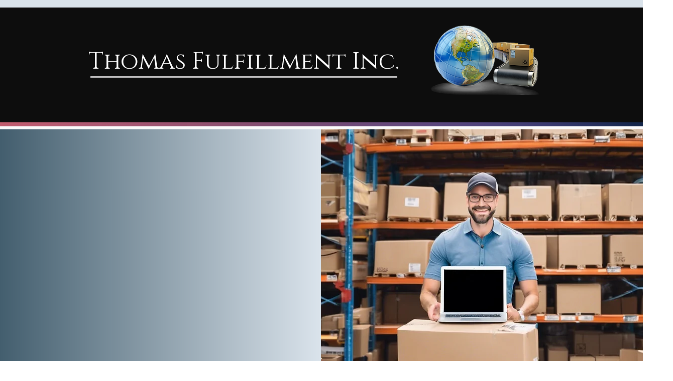

--- FILE ---
content_type: application/javascript
request_url: https://static.parastorage.com/services/form-app/1.2277.0/client-viewer/form-app-radio-group.chunk.min.js
body_size: 3188
content:
"use strict";(("undefined"!=typeof self?self:this).webpackJsonp__wix_form_app=("undefined"!=typeof self?self:this).webpackJsonp__wix_form_app||[]).push([[5166],{32771:(e,t,r)=>{r.r(t),r.d(t,{classes:()=>o,cssStates:()=>d,keyframes:()=>s,layers:()=>i,namespace:()=>a,st:()=>c,stVars:()=>n,style:()=>u,vars:()=>l});var a="o_3Lq4a",o={root:"snDu_aD",focusRing:"sqq7wXO",innerWrapper:"s__3aoWt5",labelWrapper:"sCLZj47",wrapper:"s__5PMBr4",radioIcon:"saPyDmk",withChildren:"spFZngY",innerCheck:"sn92I0v",label:"sF3ykMd",suffixed:"s_V_40C",suffix:"sBcYIAf",subtext:"sLJRKVo",disabled:"s__45EotY",icon:"soKrj2L",focused:"sWxoVC6"},s={},i={},n={},l={"wix-color-5":"--wix-color-5","wix-color-4":"--wix-color-4","wix-color-1":"--wix-color-1","wix-color-8":"--wix-color-8","wix-color-29":"--wix-color-29","wst-system-error-color-rgb":"--wst-system-error-color-rgb","wst-links-and-actions-color-rgb":"--wst-links-and-actions-color-rgb","wst-primary-background-color-rgb":"--wst-primary-background-color-rgb","wst-paragraph-2-color-rgb":"--wst-paragraph-2-color-rgb","wst-system-disabled-color-rgb":"--wst-system-disabled-color-rgb","wut-error-color":"--wut-error-color","wix-ui-tpa-radio-button-text-color":"--wix-ui-tpa-radio-button-text-color","wix-ui-tpa-radio-button-border-color":"--wix-ui-tpa-radio-button-border-color","wix-ui-tpa-radio-button-disabled-border-color":"--wix-ui-tpa-radio-button-disabled-border-color","wix-ui-tpa-radio-button-icon-color":"--wix-ui-tpa-radio-button-icon-color","wix-ui-tpa-radio-button-background-color":"--wix-ui-tpa-radio-button-background-color","wix-ui-tpa-radio-button-label-font":"--wix-ui-tpa-radio-button-label-font","wix-ui-tpa-radio-button-main-border-radius":"--wix-ui-tpa-radio-button-main-border-radius","wix-ui-tpa-radio-button-main-border-width":"--wix-ui-tpa-radio-button-main-border-width","wix-ui-tpa-radio-button-error-color":"--wix-ui-tpa-radio-button-error-color","wix-ui-tpa-radio-button-error-message-min-height":"--wix-ui-tpa-radio-button-error-message-min-height","wix-ui-tpa-radio-button-subtext-font":"--wix-ui-tpa-radio-button-subtext-font","wix-ui-tpa-radio-button-checked-subtext-font":"--wix-ui-tpa-radio-button-checked-subtext-font","wix-ui-tpa-radio-button-subtext-color":"--wix-ui-tpa-radio-button-subtext-color","wix-ui-tpa-radio-main-border-opacity":"--wix-ui-tpa-radio-main-border-opacity","wix-ui-tpa-radio-button-hover-text-color":"--wix-ui-tpa-radio-button-hover-text-color","wix-ui-tpa-radio-button-hover-subtext-color":"--wix-ui-tpa-radio-button-hover-subtext-color","wix-ui-tpa-radio-button-checked-subtext-color":"--wix-ui-tpa-radio-button-checked-subtext-color","wix-ui-tpa-radio-input-border-width":"--wix-ui-tpa-radio-input-border-width","wix-ui-tpa-radio-hover-input-border-width":"--wix-ui-tpa-radio-hover-input-border-width","wix-ui-tpa-radio-input-background-color":"--wix-ui-tpa-radio-input-background-color","wix-ui-tpa-radio-hover-input-background-color":"--wix-ui-tpa-radio-hover-input-background-color","wix-ui-tpa-radio-hover-input-border-color":"--wix-ui-tpa-radio-hover-input-border-color","wix-ui-tpa-radio-button-hover-border-radius":"--wix-ui-tpa-radio-button-hover-border-radius","wix-ui-tpa-radio-button-column-gap":"--wix-ui-tpa-radio-button-column-gap"},d=r.stc.bind(null,a),u=r.sts.bind(null,a),c=u},70507:(e,t,r)=>{r.r(t),r.d(t,{classes:()=>o,cssStates:()=>d,keyframes:()=>s,layers:()=>i,namespace:()=>a,st:()=>c,stVars:()=>n,style:()=>u,vars:()=>l});var a="oP5Dl8n",o={root:"szVl9nY",innerWrapper:"s__3aoWt5",icon:"s_4leGZ",label:"sAEZmXI",hiddenRadio:"sPzi_n4"},s={},i={},n={},l={},d=r.stc.bind(null,a),u=r.sts.bind(null,a),c=u},56414:(e,t,r)=>{r.d(t,{t:()=>p});var a=r(27762),o=r(70507),s=r(3632);const i="hidden-radio",n="label",l="icon";var d=r(46646);const u=()=>null,c=({isDiv:e,children:t,...r})=>e?a.createElement("div",{...r},t):a.createElement(a.Fragment,null,t);class p extends a.Component{constructor(){super(...arguments),this.state={focused:!1,focusVisible:!1},this.onMouseDown=e=>{this.props.disabled||(e.preventDefault(),this.radioRef&&this.radioRef.focus({preventScroll:!0}))},this.handleClick=e=>{this.handleInputChange(e)},this.handleInputChange=e=>{this.props.disabled||(this.props.onChange({value:this.props.value,...e}),this.radioRef&&this.radioRef.focus())},this.onHover=e=>{this.props.onHover({value:this.props.value,...e})},this.onFocus=e=>{const t=d.y.isKeyboard();this.props.onFocusByKeyboard&&t&&this.props.onFocusByKeyboard(e),this.setState({focused:!0,focusVisible:t}),this.props.onFocus&&this.props.onFocus(e)},this.onInputBlur=e=>{this.setState({focused:!1,focusVisible:!1}),this.props.onBlur&&this.props.onBlur(e)},this.handleInputKeyDown=e=>{this.setState({focusVisible:!0}),this.props.disabled||this.props.onKeyDown({value:this.props.value,...e})},this.radioRef=void 0}focus(e){this.radioRef?.focus(e)}blur(){this.radioRef?.blur()}render(){const{value:e,name:t,id:r,checkedIcon:d,uncheckedIcon:u,label:p,checked:b,disabled:h,required:m,onIconBlur:f,tabIndex:w,className:x,style:v,unstableHasInnerWrapper:g=!0}=this.props,E=this.state.focused;return a.createElement("div",{className:(0,o.st)(o.classes.root,{checked:b,disabled:h,focused:E,"focus-visible":this.state.focusVisible,hasInnerWrapper:g},x),...(y=this.props,k=["checked","disabled","required"],Object.entries(y).filter(([e])=>k&&k.includes(e)).reduce((e,[t,r])=>({...e,[`data-${t.toLowerCase()}`]:r}),{})),"data-focused":E,"data-focus-visible":this.state.focusVisible,style:v,onChange:this.handleInputChange,onClick:this.handleClick,onMouseDown:this.onMouseDown,...(0,s._)(this.props)},a.createElement(c,{isDiv:g,className:(0,o.st)(o.classes.innerWrapper)},a.createElement("input",{type:"radio",className:o.classes.hiddenRadio,"data-hook":i,disabled:h,required:m,onFocus:this.onFocus,onBlur:this.onInputBlur,checked:b,value:e,name:t,id:r,tabIndex:w,onChange:()=>null,onKeyDown:this.handleInputKeyDown,ref:e=>this.radioRef=e,"aria-label":this.props["aria-label"],"aria-describedby":this.props["aria-describedby"],"aria-labelledby":this.props["aria-labelledby"],"aria-checked":b||!1,autoFocus:this.props.autoFocus}),a.createElement("span",{className:o.classes.icon,"data-hook":l,onMouseEnter:this.onHover,onMouseLeave:f},b?d:u),p&&a.createElement("span",{className:o.classes.label,"data-hook":n},p)));var y,k}}p.displayName="RadioButton",p.defaultProps={onChange:u,onKeyDown:u,onHover:u,onBlur:u}},7762:(e,t,r)=>{r.r(t),r.d(t,{default:()=>V});var a=r(20011),o=r(27762),s=r.n(o),i=r(42301),n=r(39076),l=r(63960),d=r(63e3),u=r(97074),c=r(92302),p=r(37501);const b="Other";var h,m,f,w=r(96080),x=r(18800),v=r(12447),g=r(95685),E=r.n(g),y=r(56414),k=r(32771);!function(e){e.Default="default",e.Box="box"}(h||(h={})),function(e){e.Disabled="data-disabled",e.Checked="data-checked",e.Focused="data-focused",e.Required="data-required"}(m||(m={})),function(e){e.RadioButtonWrapper="radiobutton-wrapper",e.IconWrapper="icon-wrapper",e.LabelWrapper="label-wrapper",e.coreRadioButton="core-radio-button",e.SubtextWrapper="subtext-wrapper"}(f||(f={}));var I=r(40555),_=r(38585);const B=e=>o.createElement("div",{className:E()(k.classes.radioIcon,{[k.classes.withChildren]:e})},o.createElement("div",{className:(0,k.st)(k.classes.innerCheck)}));class C extends o.Component{constructor(e){super(e),this.inputRef=o.createRef(),this.state={focused:!1},this._getAriaLabel=()=>{const{label:e}=this.props;return this.props["aria-label"]?this.props["aria-label"]:e},this._getAriaDescribedBy=()=>{const{subtext:e}=this.props;return!e||this.props["aria-describedby"]?this.props["aria-describedby"]:this._subtextId},this._getContent=(e,t,r,a)=>a||o.createElement(o.Fragment,null,o.createElement("div",{className:k.classes.labelWrapper}," ",o.createElement("div",{"data-hook":f.LabelWrapper,className:E()(k.classes.label,{[k.classes.suffixed]:!!e})},r),e&&o.createElement("div",{className:`${k.classes.label} ${k.classes.suffix}`},e)),t&&o.createElement("div",{id:this._subtextId,"data-hook":f.SubtextWrapper,className:k.classes.subtext},t)),this._onFocus=()=>{this.setState({focused:!0})},this._onBlur=e=>{this.setState({focused:!1});const{onBlur:t}=this.props;t&&t(e)},this.focus=e=>{this.inputRef.current&&(this.inputRef.current.focus(e),this.setState({focused:!0}))},this.blur=()=>{this.inputRef.current?.blur()},this._subtextId=(0,_.Z)("radio-button-subtext"),this._errorMessageId=(0,_.Z)("error-message")}_getDataAttributes(){const{checked:e,disabled:t,required:r}=this.props,{focused:a}=this.state;return{[m.Checked]:e,[m.Disabled]:t,[m.Focused]:a,[m.Required]:r}}render(){const{checked:e,disabled:t,value:r,label:a,name:s,onChange:i,onFocus:n,className:l,error:d,errorMessage:u,errorAppearance:c,theme:p,subtext:b,suffix:h,required:m,children:w,newErrorMessage:x,lang:v}=this.props,g=x?I.Y:o.Fragment,E="box"===p,_={disabled:t,error:d,box:E,newErrorMessage:x},C={disabled:t,error:d,box:E,checked:e},F=u&&u.length>0,R=x&&F?k.classes.container:(0,k.st)(k.classes.root,C,l),O=this.state.focused&&(0,k.st)(k.classes.focused);return o.createElement(g,{...x&&{visible:d&&F,message:u,errorAppearance:c,messageId:this._errorMessageId,className:(0,k.st)(k.classes.root,_,l),"data-hook":this.props["data-hook"],lang:v}},o.createElement("div",{className:(0,k.st)(R,O),"data-hook":this.props["data-hook"],...x?{}:{lang:v},...this._getDataAttributes()},o.createElement(y.t,{"data-hook":f.coreRadioButton,checked:e,disabled:t,required:m,ref:this.inputRef,tabIndex:0,value:r,onFocusByKeyboard:this._onFocus,onFocus:n,onBlur:this._onBlur,label:this._getContent(h,b,a,w),name:s,onChange:i,checkedIcon:B(!!w),uncheckedIcon:B(!!w),"aria-label":this._getAriaLabel(),"aria-describedby":this._getAriaDescribedBy(),"aria-labelledby":this.props["aria-labelledby"],className:k.classes.wrapper})))}}C.displayName="RadioButton",C.defaultProps={checked:!1,disabled:!1,error:!1,name:"",theme:h.Default};var F=r(10343),R=r(55182);const O="TzYB89",D="EcSJBn";var N="s__6EqX6p",L="sU_urEy",q="sEwrMPO",W="su1uQaF",M="sTt0Sbs",S="sLIdEkM",P="sQAV5eK";var A=r(19148);const K=e=>{let{target:t,inputId:r,labelId:a,hasError:i,options:n,ariaDescribedBy:l,addOther:d,addOtherLabel:u,addOtherPlaceholder:h,required:m,value:f,onChange:g,onFocus:y,onBlur:k,disabled:I=!1,otherInputCharacterLimit:_,numberOfColumns:B=c.E.ONE,fieldId:K}=e;const T=(0,o.useRef)(!1),V=(0,o.useRef)(!1),Z=((e,t)=>Boolean(t)&&!((e,t)=>null==e?void 0:e.find(e=>e.label===t))(e,t))(n,f),[H,$]=(0,o.useState)(Z),[Y,J]=(0,o.useState)(Z&&f?((e,t)=>{const r=t?t.length+2:0;return e.slice(r)})(f,u):""),{t:j}=(0,w.$G)(),z=(0,o.useRef)(null),U=((e,t)=>{const r=null==t?void 0:t("add-other.default-other-option-label");return e||r||b})(u,j),G=(0,x.F0)().includes(x.dA.INPUT_FIELDS_HOVER),X=(0,o.useCallback)(e=>{g(e)},[g]);(0,A.q3)(()=>{var e;null==(e=z.current)||e.focus({preventScroll:!0})},K);return s().createElement(v.p,{id:r,ariaLabelledBy:a,className:E()(N,{[L]:i}),ariaDescribedBy:l,onFocus:y,onBlur:function(e){T.current||null==k||k(),V.current=!0},onMouseDown:function(){T.current=!0},onMouseUp:async function(){T.current=!1,V.current&&(setTimeout(()=>null==k?void 0:k()),V.current=!1)},required:m},s().createElement(p.e,{numberOfColumns:B},null==n?void 0:n.map((e,r)=>{let{label:a,value:o}=e;const n=o??a;return s().createElement(C,{key:`radioButton-${a}`,label:a,checked:n===f&&Boolean(n),value:n||void 0,onChange:e=>{const t=String(e.value);t!==f&&(X(t),$(!1),J(""))},name:t,disabled:I,className:E()(q,O,{[D]:i,[S]:G}),ref:0===r?z:void 0})})),d&&s().createElement("div",{className:W},s().createElement(C,{key:`radioButton-${u||b}`,label:U,checked:H,value:u||b,onChange:()=>{X(`${U}`),$(!0)},disabled:I,name:t,error:i,className:E()(q,O,{[D]:i})}),H&&s().createElement(F.n,{className:E()(M,P),value:Y,placeholder:h,onChange:e=>{e.stopPropagation();const t=e.target.value;let r;r=t?`${u}: ${t}`:U,X(r),J(t),$(!0)},disabled:I,error:i,theme:R.u.Box,maxLength:_,showCharCount:Boolean(_),"aria-label":U})))},T=e=>{let{id:t,target:r,label:a,hideLabel:o=!1,options:i,description:p,addOther:b,addOtherLabel:h,addOtherPlaceholder:m,required:f,value:w,onChange:x,onFocus:v,onBlur:g,error:E,hasError:y=!1,errorMessage:k,disabled:I=!1,otherInputCharacterLimit:_,FieldLayout:B,numberOfColumns:C=c.E.ONE,requiredIndicatorType:F,requiredIndicatorPlacement:R}=e;const{labelId:O,inputId:D,errorId:N,descriptionId:L,ariaDescribedBy:q}=(0,n.rm)(t,E,p);return s().createElement(B,{fieldId:t,renderLabel:()=>s().createElement(u.a,{labelId:O,required:f,label:a,hideLabel:o,requiredIndicatorType:F,requiredIndicatorPlacement:R}),renderInput:()=>s().createElement(K,{target:r,inputId:D,labelId:O,hasError:y,options:i,ariaDescribedBy:q,addOther:b,addOtherLabel:h,addOtherPlaceholder:m,required:f,value:w,onChange:x,onFocus:v,onBlur:g,disabled:I,otherInputCharacterLimit:_,numberOfColumns:C,fieldId:t}),renderDescription:()=>s().createElement(s().Fragment,null,s().createElement(d.n,{target:r,hasError:y,errorMessage:k,id:N}),s().createElement(l.a,{description:p,id:L}))})},V=e=>{const{fieldType:t=i.Z9.RADIO_GROUP}=e;return s().createElement(T,(0,a.Z)({},e,{fieldType:t}))}},12447:(e,t,r)=>{r.d(t,{p:()=>u});var a=r(20011),o=r(27762),s=r.n(o),i=r(95685),n=r.n(i);const l="qIsPhZ";var d=r(3285);const u=e=>{let{id:t,ariaLabelledBy:r,ariaDescribedBy:o,required:i,className:u,onBlur:c,onFocus:p,...b}=e;const{handleFocus:h,handleBlur:m,containerRef:f}=(0,d.K)({onBlur:c,onFocus:p}),w=[r,o].filter(Boolean).join(" ");return s().createElement("fieldset",(0,a.Z)({ref:f,id:t,"aria-labelledby":w,"aria-required":i,className:n()(l,u),onBlur:m,onFocus:h},b))}},92302:(e,t,r)=>{r.d(t,{E:()=>a});let a=function(e){return e[e.FREE_FLOW=0]="FREE_FLOW",e[e.ONE=1]="ONE",e[e.TWO=2]="TWO",e[e.THREE=3]="THREE",e}({})},37501:(e,t,r)=>{r.d(t,{e:()=>m});var a=r(20011),o=r(27762),s=r.n(o),i=r(95685),n=r.n(i);const l="AOdmvk",d="SPC30E",u="H21YCb",c="PODJy5",p="Kwoozo";var b=r(8333),h=r(92302);const m=e=>{let{numberOfColumns:t,children:r,...o}=e;const{isMobile:i}=(0,b.Z)();return s().createElement("div",(0,a.Z)({className:n()(l,{[d]:t===h.E.ONE||i,[u]:t===h.E.TWO&&!i,[c]:t===h.E.THREE&&!i,[p]:t===h.E.FREE_FLOW})},o),r)}}}]);
//# sourceMappingURL=form-app-radio-group.chunk.min.js.map